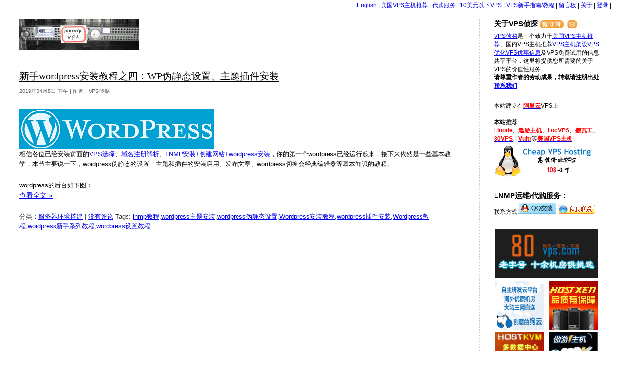

--- FILE ---
content_type: text/html; charset=UTF-8
request_url: https://www.vpser.net/tag/wordpress%E4%B8%BB%E9%A2%98%E5%AE%89%E8%A3%85
body_size: 9303
content:
<!DOCTYPE html PUBLIC "-//W3C//DTD XHTML 1.0 Transitional//EN" "http://www.w3.org/TR/xhtml1/DTD/xhtml1-transitional.dtd">
<html xmlns="http://www.w3.org/1999/xhtml">

<head profile="http://gmpg.org/xfn/11">
<meta http-equiv="Content-Type" content="text/html; charset=UTF-8" />
<!-- Meta -->
<title>wordpress主题安装 - VPS侦探</title>

<!-- Feeds -->
<link rel="alternate" type="application/rss+xml" title="VPS侦探 RSS2 Feed" href="https://www.vpser.net/feed" />
<link rel="alternate" type="application/rss+xml" title="VPS侦探 Comments RSS 2.0" href="https://www.vpser.net/comments/feed" />
<link rel="alternate" type="text/xml" title="VPS侦探 RSS 0.92" href="https://www.vpser.net/feed/rss" />
<link rel="alternate" type="application/atom+xml" title="VPS侦探 Atom 0.3" href="https://www.vpser.net/feed/atom" />

<!-- Favicon -->
<link rel="shortcut icon" href="//www.vpser.net/favicon.ico" type="image/x-icon" />

<!-- Stylesheets -->
<link rel="stylesheet" href="//www.vpser.net/wp-content/themes/vps/style.css" type="text/css" media="screen" />

<!-- WordPress Tags -->
<meta name='robots' content='max-image-preview:large' />

<!-- All In One SEO Pack 3.7.1[291,327] -->
<meta name="robots" content="noindex,follow" />

<script type="application/ld+json" class="aioseop-schema">{"@context":"https://schema.org","@graph":[{"@type":"Organization","@id":"https://www.vpser.net/#organization","url":"https://www.vpser.net/","name":"VPS侦探","sameAs":[]},{"@type":"WebSite","@id":"https://www.vpser.net/#website","url":"https://www.vpser.net/","name":"VPS侦探","publisher":{"@id":"https://www.vpser.net/#organization"},"potentialAction":{"@type":"SearchAction","target":"https://www.vpser.net/?s={search_term_string}","query-input":"required name=search_term_string"}},{"@type":"CollectionPage","@id":"https://www.vpser.net/tag/wordpress%e4%b8%bb%e9%a2%98%e5%ae%89%e8%a3%85#collectionpage","url":"https://www.vpser.net/tag/wordpress%e4%b8%bb%e9%a2%98%e5%ae%89%e8%a3%85","inLanguage":"zh-CN","name":"wordpress主题安装","isPartOf":{"@id":"https://www.vpser.net/#website"},"breadcrumb":{"@id":"https://www.vpser.net/tag/wordpress%e4%b8%bb%e9%a2%98%e5%ae%89%e8%a3%85#breadcrumblist"}},{"@type":"BreadcrumbList","@id":"https://www.vpser.net/tag/wordpress%e4%b8%bb%e9%a2%98%e5%ae%89%e8%a3%85#breadcrumblist","itemListElement":[{"@type":"ListItem","position":1,"item":{"@type":"WebPage","@id":"https://www.vpser.net/","url":"https://www.vpser.net/","name":"VPS侦探 - 美国VPS|VPS测试、点评|VPS主机推荐|VPS主机架设优化|VPS优惠信息|VPS免费试用|VPS代购"}},{"@type":"ListItem","position":2,"item":{"@type":"WebPage","@id":"https://www.vpser.net/tag/wordpress%e4%b8%bb%e9%a2%98%e5%ae%89%e8%a3%85","url":"https://www.vpser.net/tag/wordpress%e4%b8%bb%e9%a2%98%e5%ae%89%e8%a3%85","name":"wordpress主题安装"}}]}]}</script>
<link rel="canonical" href="https://www.vpser.net/tag/wordpress%e4%b8%bb%e9%a2%98%e5%ae%89%e8%a3%85" />
<!-- All In One SEO Pack -->
<link rel='dns-prefetch' href='//s.w.org' />
<link rel="alternate" type="application/rss+xml" title="VPS侦探 &raquo; wordpress主题安装标签Feed" href="https://www.vpser.net/tag/wordpress%e4%b8%bb%e9%a2%98%e5%ae%89%e8%a3%85/feed" />
<link rel='stylesheet' id='wp-recentcomments-css'  href='https://www.vpser.net/wp-content/plugins/wp-recentcomments/css/wp-recentcomments.css?ver=2.2.7' type='text/css' media='screen' />
<link rel='stylesheet' id='wp-block-library-css'  href='https://www.vpser.net/wp-includes/css/dist/block-library/style.min.css?ver=6.0.1' type='text/css' media='all' />
<style id='global-styles-inline-css' type='text/css'>
body{--wp--preset--color--black: #000000;--wp--preset--color--cyan-bluish-gray: #abb8c3;--wp--preset--color--white: #ffffff;--wp--preset--color--pale-pink: #f78da7;--wp--preset--color--vivid-red: #cf2e2e;--wp--preset--color--luminous-vivid-orange: #ff6900;--wp--preset--color--luminous-vivid-amber: #fcb900;--wp--preset--color--light-green-cyan: #7bdcb5;--wp--preset--color--vivid-green-cyan: #00d084;--wp--preset--color--pale-cyan-blue: #8ed1fc;--wp--preset--color--vivid-cyan-blue: #0693e3;--wp--preset--color--vivid-purple: #9b51e0;--wp--preset--gradient--vivid-cyan-blue-to-vivid-purple: linear-gradient(135deg,rgba(6,147,227,1) 0%,rgb(155,81,224) 100%);--wp--preset--gradient--light-green-cyan-to-vivid-green-cyan: linear-gradient(135deg,rgb(122,220,180) 0%,rgb(0,208,130) 100%);--wp--preset--gradient--luminous-vivid-amber-to-luminous-vivid-orange: linear-gradient(135deg,rgba(252,185,0,1) 0%,rgba(255,105,0,1) 100%);--wp--preset--gradient--luminous-vivid-orange-to-vivid-red: linear-gradient(135deg,rgba(255,105,0,1) 0%,rgb(207,46,46) 100%);--wp--preset--gradient--very-light-gray-to-cyan-bluish-gray: linear-gradient(135deg,rgb(238,238,238) 0%,rgb(169,184,195) 100%);--wp--preset--gradient--cool-to-warm-spectrum: linear-gradient(135deg,rgb(74,234,220) 0%,rgb(151,120,209) 20%,rgb(207,42,186) 40%,rgb(238,44,130) 60%,rgb(251,105,98) 80%,rgb(254,248,76) 100%);--wp--preset--gradient--blush-light-purple: linear-gradient(135deg,rgb(255,206,236) 0%,rgb(152,150,240) 100%);--wp--preset--gradient--blush-bordeaux: linear-gradient(135deg,rgb(254,205,165) 0%,rgb(254,45,45) 50%,rgb(107,0,62) 100%);--wp--preset--gradient--luminous-dusk: linear-gradient(135deg,rgb(255,203,112) 0%,rgb(199,81,192) 50%,rgb(65,88,208) 100%);--wp--preset--gradient--pale-ocean: linear-gradient(135deg,rgb(255,245,203) 0%,rgb(182,227,212) 50%,rgb(51,167,181) 100%);--wp--preset--gradient--electric-grass: linear-gradient(135deg,rgb(202,248,128) 0%,rgb(113,206,126) 100%);--wp--preset--gradient--midnight: linear-gradient(135deg,rgb(2,3,129) 0%,rgb(40,116,252) 100%);--wp--preset--duotone--dark-grayscale: url('#wp-duotone-dark-grayscale');--wp--preset--duotone--grayscale: url('#wp-duotone-grayscale');--wp--preset--duotone--purple-yellow: url('#wp-duotone-purple-yellow');--wp--preset--duotone--blue-red: url('#wp-duotone-blue-red');--wp--preset--duotone--midnight: url('#wp-duotone-midnight');--wp--preset--duotone--magenta-yellow: url('#wp-duotone-magenta-yellow');--wp--preset--duotone--purple-green: url('#wp-duotone-purple-green');--wp--preset--duotone--blue-orange: url('#wp-duotone-blue-orange');--wp--preset--font-size--small: 13px;--wp--preset--font-size--medium: 20px;--wp--preset--font-size--large: 36px;--wp--preset--font-size--x-large: 42px;}.has-black-color{color: var(--wp--preset--color--black) !important;}.has-cyan-bluish-gray-color{color: var(--wp--preset--color--cyan-bluish-gray) !important;}.has-white-color{color: var(--wp--preset--color--white) !important;}.has-pale-pink-color{color: var(--wp--preset--color--pale-pink) !important;}.has-vivid-red-color{color: var(--wp--preset--color--vivid-red) !important;}.has-luminous-vivid-orange-color{color: var(--wp--preset--color--luminous-vivid-orange) !important;}.has-luminous-vivid-amber-color{color: var(--wp--preset--color--luminous-vivid-amber) !important;}.has-light-green-cyan-color{color: var(--wp--preset--color--light-green-cyan) !important;}.has-vivid-green-cyan-color{color: var(--wp--preset--color--vivid-green-cyan) !important;}.has-pale-cyan-blue-color{color: var(--wp--preset--color--pale-cyan-blue) !important;}.has-vivid-cyan-blue-color{color: var(--wp--preset--color--vivid-cyan-blue) !important;}.has-vivid-purple-color{color: var(--wp--preset--color--vivid-purple) !important;}.has-black-background-color{background-color: var(--wp--preset--color--black) !important;}.has-cyan-bluish-gray-background-color{background-color: var(--wp--preset--color--cyan-bluish-gray) !important;}.has-white-background-color{background-color: var(--wp--preset--color--white) !important;}.has-pale-pink-background-color{background-color: var(--wp--preset--color--pale-pink) !important;}.has-vivid-red-background-color{background-color: var(--wp--preset--color--vivid-red) !important;}.has-luminous-vivid-orange-background-color{background-color: var(--wp--preset--color--luminous-vivid-orange) !important;}.has-luminous-vivid-amber-background-color{background-color: var(--wp--preset--color--luminous-vivid-amber) !important;}.has-light-green-cyan-background-color{background-color: var(--wp--preset--color--light-green-cyan) !important;}.has-vivid-green-cyan-background-color{background-color: var(--wp--preset--color--vivid-green-cyan) !important;}.has-pale-cyan-blue-background-color{background-color: var(--wp--preset--color--pale-cyan-blue) !important;}.has-vivid-cyan-blue-background-color{background-color: var(--wp--preset--color--vivid-cyan-blue) !important;}.has-vivid-purple-background-color{background-color: var(--wp--preset--color--vivid-purple) !important;}.has-black-border-color{border-color: var(--wp--preset--color--black) !important;}.has-cyan-bluish-gray-border-color{border-color: var(--wp--preset--color--cyan-bluish-gray) !important;}.has-white-border-color{border-color: var(--wp--preset--color--white) !important;}.has-pale-pink-border-color{border-color: var(--wp--preset--color--pale-pink) !important;}.has-vivid-red-border-color{border-color: var(--wp--preset--color--vivid-red) !important;}.has-luminous-vivid-orange-border-color{border-color: var(--wp--preset--color--luminous-vivid-orange) !important;}.has-luminous-vivid-amber-border-color{border-color: var(--wp--preset--color--luminous-vivid-amber) !important;}.has-light-green-cyan-border-color{border-color: var(--wp--preset--color--light-green-cyan) !important;}.has-vivid-green-cyan-border-color{border-color: var(--wp--preset--color--vivid-green-cyan) !important;}.has-pale-cyan-blue-border-color{border-color: var(--wp--preset--color--pale-cyan-blue) !important;}.has-vivid-cyan-blue-border-color{border-color: var(--wp--preset--color--vivid-cyan-blue) !important;}.has-vivid-purple-border-color{border-color: var(--wp--preset--color--vivid-purple) !important;}.has-vivid-cyan-blue-to-vivid-purple-gradient-background{background: var(--wp--preset--gradient--vivid-cyan-blue-to-vivid-purple) !important;}.has-light-green-cyan-to-vivid-green-cyan-gradient-background{background: var(--wp--preset--gradient--light-green-cyan-to-vivid-green-cyan) !important;}.has-luminous-vivid-amber-to-luminous-vivid-orange-gradient-background{background: var(--wp--preset--gradient--luminous-vivid-amber-to-luminous-vivid-orange) !important;}.has-luminous-vivid-orange-to-vivid-red-gradient-background{background: var(--wp--preset--gradient--luminous-vivid-orange-to-vivid-red) !important;}.has-very-light-gray-to-cyan-bluish-gray-gradient-background{background: var(--wp--preset--gradient--very-light-gray-to-cyan-bluish-gray) !important;}.has-cool-to-warm-spectrum-gradient-background{background: var(--wp--preset--gradient--cool-to-warm-spectrum) !important;}.has-blush-light-purple-gradient-background{background: var(--wp--preset--gradient--blush-light-purple) !important;}.has-blush-bordeaux-gradient-background{background: var(--wp--preset--gradient--blush-bordeaux) !important;}.has-luminous-dusk-gradient-background{background: var(--wp--preset--gradient--luminous-dusk) !important;}.has-pale-ocean-gradient-background{background: var(--wp--preset--gradient--pale-ocean) !important;}.has-electric-grass-gradient-background{background: var(--wp--preset--gradient--electric-grass) !important;}.has-midnight-gradient-background{background: var(--wp--preset--gradient--midnight) !important;}.has-small-font-size{font-size: var(--wp--preset--font-size--small) !important;}.has-medium-font-size{font-size: var(--wp--preset--font-size--medium) !important;}.has-large-font-size{font-size: var(--wp--preset--font-size--large) !important;}.has-x-large-font-size{font-size: var(--wp--preset--font-size--x-large) !important;}
</style>
<link rel='stylesheet' id='wp-pagenavi-css'  href='https://www.vpser.net/wp-content/plugins/wp-pagenavi/pagenavi-css.css?ver=2.70' type='text/css' media='all' />
<link rel='stylesheet' id='tablepress-default-css'  href='https://www.vpser.net/wp-content/plugins/tablepress/css/default.min.css?ver=1.14' type='text/css' media='all' />
<script type="text/javascript">
	window._wp_rp_static_base_url = 'https://wprp.sovrn.com/static/';
	window._wp_rp_wp_ajax_url = "https://www.vpser.net/wp-admin/admin-ajax.php";
	window._wp_rp_plugin_version = '3.6.4';
	window._wp_rp_post_id = '7225';
	window._wp_rp_num_rel_posts = '5';
	window._wp_rp_thumbnails = false;
	window._wp_rp_post_title = '%E6%96%B0%E6%89%8Bwordpress%E5%AE%89%E8%A3%85%E6%95%99%E7%A8%8B%E4%B9%8B%E5%9B%9B%EF%BC%9AWP%E4%BC%AA%E9%9D%99%E6%80%81%E8%AE%BE%E7%BD%AE%E3%80%81%E4%B8%BB%E9%A2%98%E6%8F%92%E4%BB%B6%E5%AE%89%E8%A3%85';
	window._wp_rp_post_tags = ['lnmp%3F%3F', 'wordpress%3F%3F%3F%3F', 'wordpress%3F%3F%3F%3F%3F', 'wordpress%3F%3F', 'wordpress%3F%3F%3F%3F%3F%3F', '%3F%3F%3F%3F%3F%3F%3F', 'wordpress', 'gt', 'alt', 'classic', 'a', 'editor'];
	window._wp_rp_promoted_content = true;
</script>
<style type="text/css">
.related_post_title {
}
ul.related_post {
}
ul.related_post li {
}
ul.related_post li a {
}
ul.related_post li img {
}</style>
</head>
<body onMouseOver="window.status='';return true">

<div id="doc2cols" class="clearfix">
<div id="trlogin"><a href="https://translate.google.com/translate?hl=auto&sl=auto&tl=en&u=https://www.vpser.net/tag/wordpress%E4%B8%BB%E9%A2%98%E5%AE%89%E8%A3%85" target="_blank">English</a> | <li class="page_item page-item-110"><a href="https://www.vpser.net/usa-vps">美国VPS主机推荐</a></li> | <li class="page_item page-item-666"><a href="https://www.vpser.net/daigou">代购服务</a></li> | <li class="page_item page-item-369"><a href="https://www.vpser.net/ten-dollars-vps">10美元以下VPS</a></li> | <li class="page_item page-item-637"><a href="https://www.vpser.net/vps-howto">VPS新手指南/教程</a></li> | <li class="page_item page-item-3"><a href="/guestbook">留言板</a></li> | <li class="page_item page-item-2"><a href="https://www.vpser.net/about">关于</a></li> | <a href="https://www.vpser.net/wp-login.php">登录</a> | </div>
<div id="bd" class="clearfix"><div id="content">
	<div id="content_inner">
		<div id="hd">
			<h1><a href="https://www.vpser.net" title="VPS侦探">VPS侦探</a></h1>
		</div><!--/hd -->
		
	
		
		<div class="post" id="post-7225">
			<h2 class="posttitle"><a href="https://www.vpser.net/build/lnmp-wordpress-howto-4.html" rel="bookmark" title="到《新手wordpress安装教程之四：WP伪静态设置、主题插件安装》的永久链接">新手wordpress安装教程之四：WP伪静态设置、主题插件安装</a></h2>
			<p class="authordate">
				<span>2019年04月5日 下午 | 作者：VPS侦探</span>
			</p>
			<div class="entry">
				<p><img class="alignnone size-full wp-image-7155" src="https://www.vpser.net/uploads/2019/03/wordpress.png" sizes="(max-width: 400px) 100vw, 400px" srcset="https://www.vpser.net/uploads/2019/03/wordpress.png 400w, https://www.vpser.net/uploads/2019/03/wordpress-300x63.png 300w" alt="" width="400" height="84" /><br />
相信各位已经安装前面的<a href="https://www.vpser.net/other/lnmp-wordpress-howto-1.html" target="_blank" rel="noopener">VPS选择</a>、<a href="https://www.vpser.net/other/lnmp-wordpress-howto-2.html" target="_blank" rel="noopener">域名注册解析</a>、<a href="https://www.vpser.net/other/lnmp-wordpress-howto-3.html" target="_blank" rel="noopener">LNMP安装+创建网站+wordpress安装</a>，你的第一个wordpress已经运行起来，接下来依然是一些基本教学，本节主要说一下，wordpress伪静态的设置、主题和插件的安装启用、发布文章、wordpress切换会经典编辑器等基本知识的教程。</p>
<p>wordpress的后台如下图： <a href="https://www.vpser.net/build/lnmp-wordpress-howto-4.html#more-7225" class="more-link"><br />查看全文 &raquo;</a></p>
			</div>
			<p class="postmetadata">
				分类：<a href="https://www.vpser.net/category/build" rel="category tag">服务器环境搭建</a> | <a href="https://www.vpser.net/build/lnmp-wordpress-howto-4.html#respond">没有评论</a> Tags: <a href="https://www.vpser.net/tag/lnmp%e6%95%99%e7%a8%8b" rel="tag">lnmp教程</a>,<a href="https://www.vpser.net/tag/wordpress%e4%b8%bb%e9%a2%98%e5%ae%89%e8%a3%85" rel="tag">wordpress主题安装</a>,<a href="https://www.vpser.net/tag/wordpress%e4%bc%aa%e9%9d%99%e6%80%81%e8%ae%be%e7%bd%ae" rel="tag">wordpress伪静态设置</a>,<a href="https://www.vpser.net/tag/wordpress%e5%ae%89%e8%a3%85%e6%95%99%e7%a8%8b" rel="tag">Wordpress安装教程</a>,<a href="https://www.vpser.net/tag/wordpress%e6%8f%92%e4%bb%b6%e5%ae%89%e8%a3%85" rel="tag">wordpress插件安装</a>,<a href="https://www.vpser.net/tag/wordpress%e6%95%99%e7%a8%8b" rel="tag">Wordpress教程</a>,<a href="https://www.vpser.net/tag/wordpress%e6%96%b0%e6%89%8b%e7%b3%bb%e5%88%97%e6%95%99%e7%a8%8b" rel="tag">wordpress新手系列教程</a>,<a href="https://www.vpser.net/tag/wordpress%e8%ae%be%e7%bd%ae%e6%95%99%e7%a8%8b" rel="tag">wordpress设置教程</a>. 			</p>
		</div>

		<!--
		<rdf:RDF xmlns:rdf="http://www.w3.org/1999/02/22-rdf-syntax-ns#"
			xmlns:dc="http://purl.org/dc/elements/1.1/"
			xmlns:trackback="http://madskills.com/public/xml/rss/module/trackback/">
		<rdf:Description rdf:about="https://www.vpser.net/build/lnmp-wordpress-howto-4.html"
    dc:identifier="https://www.vpser.net/build/lnmp-wordpress-howto-4.html"
    dc:title="新手wordpress安装教程之四：WP伪静态设置、主题插件安装"
    trackback:ping="https://www.vpser.net/build/lnmp-wordpress-howto-4.html/trackback" />
</rdf:RDF>		-->

		
                
	
	
	</div>
</div><!--/content_inner -->

<div id="sidebar">
<div class="mod">
<h3>关于VPS侦探 <a href="https://www.vpser.net/feed" target="_blank"><img src="https://www.vpser.net/wp-content/themes/vps/images/subscribe.gif" align="absmiddle" alt="RSS订阅" title="通过RSS订阅VPS侦探" /></a> <a href="https://list.qq.com/cgi-bin/qf_invite?id=805cb0408f2010746904170f99242b8404ec602ff506600f" target="_blank"><img src="https://www.vpser.net/wp-content/themes/vps/images/e_rss.gif" align="absmiddle" alt="通过邮件订阅" title="通过邮件订阅VPS侦探" /></a></h3>


<a href="https://www.vpser.net">VPS侦探</a>是一个致力于<a href="https://www.vpser.net/usa-vps">美国VPS主机推荐</a>、国内VPS主机推荐<a href="https://www.vpser.net/category/build">VPS主机架设</a><a href="https://www.vpser.net/category/opt">VPS优化</a><a href="https://www.vpser.net/category/coupons">VPS优惠信息</a>及VPS免费试用的信息共享平台，这里将提供您所需要的关于VPS的价值性服务<br />
<b>请尊重作者的劳动成果，转载请注明出处<a href="https://www.vpser.net/about" target="_blank">联系我们</a></b>
</div>

<div class="mod">
本站建立在<a href="https://www.vpser.net/go/aliyun" target="_blank" title="国内知名云计算服务商"><span style="color:#FF0000;font-weight: bold;">阿里云</span></a>VPS上<br />
<br /><b>本站推荐</b><br><a href="https://www.linode.com/?r=8dbfedc418b92f8c07e6f03860ece56ea1bd1ec6" target="_blank" title="基于Xen，口碑超好，高速稳宿日本、Fremont，Dallas，英国伦敦等机房)"><span style="color:#FF0000;font-weight: bold;">Linode</span></a>、<a href="https://www.vpser.net/go/aoyouhost" target="_blank" title="基于Xen,中文客服，香港、洛杉矶、圣何塞机房可选高速稳定"><span style="color:#FF0000;font-weight: bold;">遨游主机</span></a>、<a href="https://www.vpser.net/go/locvps" target="_blank" title="基于Xen,中文客服,香港、美国等多机房可选"><span style="color:#FF0000;font-weight: bold;">LocVPS</span></a>、<a href="https://www.vpser.net/go/bwg" target="_blank" title="支持支付宝，OpenVZ/KVM、使用方便"><span style="color:#FF0000;font-weight: bold;">搬瓦工<span></a>、<a href="https://www.vpser.net/go/80vps" target="_blank" title="基于Xen虚拟方案，使用国产Xensystem面板，支持支付宝付款"><span style="color:#FF0000;font-weight: bold;">80VPS</span></a>、<a href="https://www.vpser.net/go/vultr" target="_blank" title="基于KVM，采用SSD硬盘，支持支付宝付款，高性价比"><span style="color:#FF0000;font-weight: bold;">Vultr</span></a>等<a href="/usa-vps" target="_blank"><span style="color:#FF0000;font-weight: bold;">美国VPS主机</span></a>

<a href="/ten-dollars-vps" target="_blank"><img src="https://asdfz.up.vpser.com/src/10.jpg" /></a>
</div>

<div class="mod">
<h3>LNMP运维/代购服务：</h3>
联系方式:<a href="https://wpa.qq.com/msgrd?v=3&uin=503228080&site=qq&menu=yes" target="_blank"><img border="0" src="https://pub.idqqimg.com/qconn/wpa/button/button_11.gif" alt="" title=""/></a> <a target="_blank" href="http://www.taobao.com/webww/ww.php?ver=3&touid=lzhenbao&siteid=cntaobao&status=1&charset=utf-8">
<img border="0" src="https://img.alicdn.com/tps/i4/T1uUG.XjtkXXcb2gzo-77-19.gif" alt="点击这里给我发消息"></a>
</div>

<div class="mod">
<table width="99%" border="0">
  <tr>
    <td><a href="https://www.vpser.net/go/80vps" target="_blank"><img src="https://asdfz.up.vpser.com/src/80vps2015.jpg" width="210" alt="80VPS年终大促销，全场5折促销，还等什么。" width="210" height="100" border="0"/></a></td>
  </tr>
</table>
<table width="99%" border="0">
  <tr>
    <td><a href="https://www.vpser.net/go/dogyun" target="_blank"><img src="https://asdfz.up.vpser.com/src/dogyun.png" alt="狗云是2019年成立的VPS服务商，自主开发后台和VPS管理系统，采用KVM虚拟化，Windows/Linux都选，目前有香港、日本、德国、美国坡机房可选" width="100" height="100" border="0"/></a></td>
    <td><a href="https://www.vpser.net/go/hostxen" target="_blank"><img src="https://asdfz.up.vpser.com/src/hostxen100.gif" alt="HostXen提供基于Citrix Xenserver虚拟化，采用XenSystem面板搭建，可选Windows或Linux系统。提供内存、CPU、宽带和硬盘自由DIY配置，且支持无缝升级，可根据自己的需求升级云服务器相关配置，目前有香港、美国、日本机房可选。" width="100" height="100" border="0"/></a></td>
  </tr>
  <tr>
    <td><a href="https://www.vpser.net/go/hostkvm" target="_blank"><img src="https://asdfz.up.vpser.com/src/hostkvm.gif" alt="HostKVM是Locvps旗下的子品牌的以Kvm VPS为主的产品架构品牌，主要提供基于KVM的VPS，KVM的提供Windows和Linux系统可选，机房有日本东京、美国洛杉矶MC/C3、香港邦联(PangNet)、香港沙田机房及新上的日本大阪机房" width="100" height="100" border="0"/></a></td>
    <td><a href="https://www.vpser.net/go/aoyouhost" target="_blank"><img src="https://asdfz.up.vpser.com/src/aoyohost.gif" alt="遨游主机由留学澳洲的害羞哥为首联合loc论坛多位名人创立于2010年，在澳大利亚和美国均注册了公司，从ARIN申请了自有IP段，专营海外 Xen VPS 的服务商，基于XenServer，拥有香港、美国、日本、韩国、新加坡、荷兰等机房，可以选择Linux系统或Windows系统" width="100" height="100" border="0"/></a></td>
  </tr>
</table>
<table width="99%" border="0">
  <tr>
	  <td><a href="https://www.vpser.net/go/locvps" target="_blank"><img src="https://asdfz.up.vpser.com/src/locvps210.gif" alt="LOCVPS是一家老牌VPS服务商，主要提供基于Xen架构的VPS，目前有香港沙田机房、香港邦联(Pangnet)机房、美国洛杉矶Multacom(MC)机房、洛杉矶C3机房、日本大阪机房、新加坡机房等。" width="210" border="0"/></a></td>
  </tr>
</table>
</div>

<div class="mod">
<h3>搜索本站内容</h3>
<form method="get" id="searchform" action="https://www.vpser.net/">
<p><input class="querytext" type="text" onfocus="if(value=='输入搜索关键字后回车'){this.value=''};this.style.color='#666666';" onblur="if(this.value==''){this.value='输入搜索关键字后回车'};this.style.color='#DADFE3';" value="输入搜索关键字后回车" size="24" name="s" id="s" />
<input type="submit" id="searchsubmit" value="搜索" style="display: none;"/></p>
</form></div>

<div class="mod">
<h3>文章分类</h3>
<ul>
	<li class="cat-item cat-item-7"><a href="https://www.vpser.net/category/opt" title="VPS优化">VPS优化</a> (<a href="https://www.vpser.net/category/opt/feed">RSS</a>) (7)
</li>
	<li class="cat-item cat-item-5"><a href="https://www.vpser.net/category/coupons" title="VPS优惠码,VPS优惠信息">VPS优惠信息</a> (<a href="https://www.vpser.net/category/coupons/feed">RSS</a>) (1,277)
</li>
	<li class="cat-item cat-item-35"><a href="https://www.vpser.net/category/security" title="VPS安全">VPS安全</a> (<a href="https://www.vpser.net/category/security/feed">RSS</a>) (20)
</li>
	<li class="cat-item cat-item-40"><a href="https://www.vpser.net/category/vps-cp" title="VPS控制面板">VPS控制面板</a> (<a href="https://www.vpser.net/category/vps-cp/feed">RSS</a>) (15)
</li>
	<li class="cat-item cat-item-1011"><a href="https://www.vpser.net/category/test">VPS测评</a> (<a href="https://www.vpser.net/category/test/feed">RSS</a>) (2)
</li>
	<li class="cat-item cat-item-80"><a href="https://www.vpser.net/category/manage" title="VPS管理维护">VPS管理维护</a> (<a href="https://www.vpser.net/category/manage/feed">RSS</a>) (82)
</li>
	<li class="cat-item cat-item-1"><a href="https://www.vpser.net/category/other">其他</a> (<a href="https://www.vpser.net/category/other/feed">RSS</a>) (53)
</li>
	<li class="cat-item cat-item-4"><a href="https://www.vpser.net/category/china-vps" title="国内VPS,中国VPS">国内VPS</a> (<a href="https://www.vpser.net/category/china-vps/feed">RSS</a>) (1)
</li>
	<li class="cat-item cat-item-199"><a href="https://www.vpser.net/category/domain" title="域名相关信息">域名</a> (<a href="https://www.vpser.net/category/domain/feed">RSS</a>) (54)
</li>
	<li class="cat-item cat-item-6"><a href="https://www.vpser.net/category/build" title="VPS环境搭建">服务器环境搭建</a> (<a href="https://www.vpser.net/category/build/feed">RSS</a>) (53)
</li>
	<li class="cat-item cat-item-3"><a href="https://www.vpser.net/category/usa-vps" title="美国VPS">美国VPS</a> (<a href="https://www.vpser.net/category/usa-vps/feed">RSS</a>) (46)
</li>
</ul>
</div>

<div class="mod">
<h3>最新VPS优惠信息</h3>
<ul>
        <li><a href="https://www.vpser.net/coupons/locvps-2026-january-coupon.html" title="LOCVPS 新上香港国内优化线路 1核/2GB/20GB/1Mbps 全场8折优惠 100元/年起">LOCVPS 新上香港国内优化线路 1核/2GB/20GB/1Mbps 全场8折优惠 100元/年起</a></li>
        <li><a href="https://www.vpser.net/coupons/cloudcone-2026-january-coupon.html" title="CloudCone 美国VPS 1核/1GB/50GB/3TB流量9.9美元/年起，支持支付宝">CloudCone 美国VPS 1核/1GB/50GB/3TB流量9.9美元/年起，支持支付宝</a></li>
        <li><a href="https://www.vpser.net/coupons/edgenat-2025-december-coupon.html" title="EdgeNAT 2025年圣诞节&#038;元旦 全场VPS月付7折 28元/月起 香港/美国/韩国可选">EdgeNAT 2025年圣诞节&#038;元旦 全场VPS月付7折 28元/月起 香港/美国/韩国可选</a></li>
        <li><a href="https://www.vpser.net/coupons/redfish-2025-december-coupon.html" title="赤鱼网络 全场7折优惠 42元/月起 香港/日本/新加坡机房可选">赤鱼网络 全场7折优惠 42元/月起 香港/日本/新加坡机房可选</a></li>
        <li><a href="https://www.vpser.net/coupons/locvps-2025-december-hunan-cm-coupon.html" title="LOCVPS 新上湖南移动 1核/2GB/30GB/30Mbps 全场8折优惠 88元/月起">LOCVPS 新上湖南移动 1核/2GB/30GB/30Mbps 全场8折优惠 88元/月起</a></li>
    </ul>
</div>

<!-- <div class="mod">
<h3>论坛新贴</h3>
<ul>
</ul>
</div>-->

<div class="mod">
<h3>最新评论</h3>
<ul>
<li class="rc-navi rc-clearfix"><span class="rc-loading">正在加载...</span></li><li id="rc-comment-temp" class="rc-item rc-comment rc-clearfix"><div class="rc-info"></div><div class="rc-timestamp"></div><div class="rc-excerpt"></div></li><li id="rc-ping-temp" class="rc-item rc-ping rc-clearfix"><span class="rc-label"></span></li></ul>
</div>
 
<div class="mod">
<h3>友情链接</h3>
<ul>
<li><a href="http://blog.licess.com" title="关注Linux Nginx MySQL PHP WEB开发 系统管理 服务器架构" target="_blank">Licess&#039;s Blog</a></li>
<li><a href="http://www.hostloc.com" title="全球主机交流论坛" target="_blank">全球主机交流论坛</a></li>
<li><a href="http://www.itzk.com" title="IT最快网" target="_blank">IT最快网</a></li>
<li><a href="http://www.17ce.com" title="17CE 专业网站测速、Ping、TraceRoute工具" target="_blank">17CE</a></li>
<li><a href="http://www.advertcn.com" title="中国顶尖的联属网络营销论坛" target="_blank">广告中国</a></li>
</ul>
</div>

<div class="mod">
<h3>其他</h3>
<ul>
<li><a href="https://www.vpser.net/feed" target="_blank">订阅文章(RSS)</a></li>
<li><a href="http://list.qq.com/cgi-bin/qf_invite?id=805cb0408f2010746904170f99242b8404ec602ff506600f" target="_blank">邮件订阅文章</a></li>
<li><a href="https://www.vpser.net/sitemap.xml">Google SiteMap</a></li>
<li><a href="https://www.vpser.net/sitemap_baidu.xml">BaiDu SiteMap</a></li>
</ul>
</div>

<div class="mod" style="font-size: 80%;">
<strong>Copyright © <a href="https://www.vpser.net">VPS侦探</a></strong><br />
Powered by <a href="https://wordpress.org" target="_blank"  rel="nofollow">WordPress</a><br />
<a href="https://beian.miit.gov.cn/" target="_blank" rel="nofollow">鲁ICP备16040043号<br />
<a href="http://www.beian.gov.cn/portal/registerSystemInfo?recordcode=37032302000123" target="_blank" rel="nofollow">鲁公网安备37032302000123号</a><br />
<!--本网站由<strong><a href="https://www.upyun.com/" rel="nofollow">又拍云</a></strong>提供CDN加速/云存储服务-->
</div>
        <script type="text/javascript">
	<!--if ( top.location !== self.location ) { top.location=self.location;}//-->
	</script>
	</div><!--/bd -->

</div><!--/docXcol(s) -->

<script>
/* <![CDATA[ */
var rcGlobal = {
	serverUrl		:'https://www.vpser.net',
	infoTemp		:'%REVIEWER% 在 %POST%',
	loadingText		:'正在加载',
	noCommentsText	:'没有任何评论',
	newestText		:'&laquo; 最新的',
	newerText		:'&laquo; 上一页',
	olderText		:'下一页 &raquo;',
	showContent		:'',
	external		:'',
	avatarSize		:'32',
	avatarPosition	:'left',
	anonymous		:'匿名'
};
/* ]]> */
</script>
<script type='text/javascript' src='https://www.vpser.net/wp-content/plugins/wp-recentcomments/js/wp-recentcomments.js?ver=2.2.7' id='wp-recentcomments-js'></script>

<!-- Shortcodes Ultimate custom CSS - start -->
<style type="text/css">
.my-custom-box-width {
	width: 50%;
}
</style>
<!-- Shortcodes Ultimate custom CSS - end -->

<script type="text/javascript">
var gaJsHost = (("https:" == document.location.protocol) ? "https://ssl." : "http://www.");
document.write(unescape("%3Cscript src='" + gaJsHost + "google-analytics.com/ga.js' type='text/javascript'%3E%3C/script%3E"));
</script>
<script type="text/javascript">
try {
var pageTracker = _gat._getTracker("UA-842738-2");
pageTracker._setDomainName(".vpser.net");
pageTracker._trackPageview();
} catch(err) {}</script>
</body>
</html>
